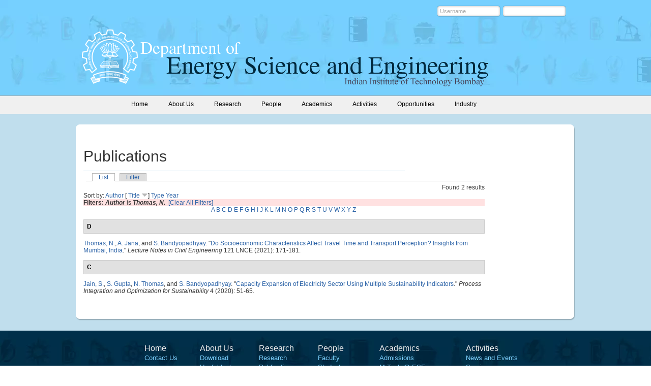

--- FILE ---
content_type: text/html; charset=utf-8
request_url: https://www.ese.iitb.ac.in/publications/author/1101?sort=title&order=desc
body_size: 3730
content:
<!DOCTYPE html PUBLIC "-//W3C//DTD XHTML 1.0 Strict//EN"
  "http://www.w3.org/TR/xhtml1/DTD/xhtml1-strict.dtd">
<html xmlns="http://www.w3.org/1999/xhtml" xml:lang="en" lang="en" dir="ltr">
  <head>
<meta http-equiv="Content-Type" content="text/html; charset=utf-8" />
    <meta http-equiv="Content-Type" content="text/html; charset=utf-8" />
<link rel="shortcut icon" href="/sites/default/files/eseiitb_favicon.png" type="image/x-icon" />
    <title>Publications | Department of Energy Science and Engineering </title>
    <link type="text/css" rel="stylesheet" media="all" href="/sites/all/modules/block_edit/block_edit.css?x" />
<link type="text/css" rel="stylesheet" media="all" href="/sites/default/files/css/css_daa3d20e7bd3377a87ccb67694e5e220.css" />
<link type="text/css" rel="stylesheet" media="print" href="/sites/default/files/css/css_ed43ec3fbc027581892e61d8222bd31f.css" />
    <script type="text/javascript" src="/sites/all/modules/jquery_update/replace/jquery.min.js?x"></script>
<script type="text/javascript" src="/misc/jquery-extend-3.4.0.js?x"></script>
<script type="text/javascript" src="/misc/jquery-html-prefilter-3.5.0-backport.js?x"></script>
<script type="text/javascript" src="/misc/drupal.js?x"></script>
<script type="text/javascript" src="/sites/all/modules/block_edit/block_edit.js?x"></script>
<script type="text/javascript" src="/sites/all/modules/event/eventblock.js?x"></script>
<script type="text/javascript" src="/misc/progress.js?x"></script>
<script type="text/javascript" src="/misc/tableheader.js?x"></script>
<script type="text/javascript">
<!--//--><![CDATA[//><!--
jQuery.extend(Drupal.settings, { "basePath": "/", "block_edit": { "hover_links": 1 } });
//--><!]]>
</script>
    <!--[if lt IE 7]>
      <link type="text/css" rel="stylesheet" media="all" href="/sites/all/themes/eseiitb/fix-ie.css" />    <![endif]-->
  </head>

  
  <body>
    <div class="wrapper no-left">
    	<div class="header">
        	<div class="header-inner">
				<div class="header-top">
				<div id="block-user-0" class="clear-block block block-user">


  <div class="content"><form action="/publications/author/1101?destination=publications%2Fauthor%2F1101%3Fsort%3Dtitle%26order%3Ddesc"  accept-charset="UTF-8" method="post" id="user-login-form">
<div><div class="form-item" id="edit-name-wrapper">
 <label for="edit-name">Username: <span class="form-required" title="This field is required.">*</span></label>
 <input type="text" maxlength="60" name="name" id="edit-name" size="15" value="Username" onfocus="if(this.value == &#039;Username&#039;) {this.value=&#039;&#039;;}" onblur="if(this.value == &#039;&#039;){this.value =&#039;Username&#039;;}" class="form-text required" />
</div>
<div class="form-item" id="edit-pass-wrapper">
 <label for="edit-pass">Password: <span class="form-required" title="This field is required.">*</span></label>
 <input type="password" name="pass" id="edit-pass"  maxlength="60"  size="15"  onfocus="if(this.value == &#039;*****&#039;) {this.value=&#039;&#039;;}" onblur="if(this.value == &#039;&#039;){this.value =&#039;*****&#039;;}" class="form-text required" />
</div>
<input type="submit" name="op" id="edit-submit" value="Log in"  class="form-submit" />
<input type="hidden" name="form_build_id" id="form-XcufPJl1YF3Il3K9-4eRVlpKDwyK2tSuc742RieM_AA" value="form-XcufPJl1YF3Il3K9-4eRVlpKDwyK2tSuc742RieM_AA"  />
<input type="hidden" name="form_id" id="edit-user-login-block" value="user_login_block"  />

</div></form>
</div>
</div>
								</div>
            	<div class="logo">

                        <h1><a href="/" title="Department of Energy Science and Engineering "><img src="/sites/default/files/logo.png" alt="Department of Energy Science and Engineering " id="logo" /></a></h1>                
                </div>
                <div class="header-text"><img src="https://www.ese.iitb.ac.in/sites/all/themes/eseiitb/images/header-text.png" alt="" /></div>
            </div>
        </div>
        <div class="menu">
        	<div class="menu-inner">
                  <ul class="links primary-links"><li class="menu-175 first"><a href="/" title=""><span>Home</span></a></li>
<li class="menu-174"><a href="/about-us/background" title="Department of Energy Science and Engineering"><span>About Us</span></a></li>
<li class="menu-176"><a href="/research" title="Research"><span>Research</span></a></li>
<li class="menu-177"><a href="/faculty" title=""><span>People</span></a></li>
<li class="menu-178"><a href="/academics/admission-details" title="Admission details"><span>Academics</span></a></li>
<li class="menu-179"><a href="/news_and_events" title="Activities"><span>Activities</span></a></li>
<li class="menu-686"><a href="/opportunities/opportunities" title=""><span>Opportunities</span></a></li>
<li class="menu-3427 last"><a href="/page/industry-partnership-scheme" title=""><span>Industry</span></a></li>
</ul>        

            </div>
			</div>
			

				
        <div class="middle-con-new">
        		<div class="middle-con-bottom">
                	<div class="middle-con-top">
                    	<div class="middle-con-inner">


            	
				                <div class="right-col">
   	         			 			<div class="right-col-center">
			                              <div id="tabs-wrapper" class="clear-block">          <h2 class="with-tabs title-text mtop70">Publications</h2>          <ul class="tabs primary"><li class="active" ><a href="/publications">List</a></li>
<li ><a href="/publications/filter">Filter</a></li>
</ul></div>                              		  		  <div id="biblio-header" class="clear-block"><div class="biblio-export">Found 2 results</div><br />Sort by:  <a href="/publications/author/1101?sort=author&amp;order=asc" title="Click a second time to reverse the sort order" class="active">Author</a>  [ <a href="/publications/author/1101?sort=title&amp;order=asc" title="Click a second time to reverse the sort order" class="active active">Title</a> <img src ="/sites/all/modules/biblio/arrow-asc.png" alt =" (Desc)" />]  <a href="/publications/author/1101?sort=type&amp;order=asc" title="Click a second time to reverse the sort order" class="active">Type</a>  <a href="/publications/author/1101?sort=year&amp;order=asc" title="Click a second time to reverse the sort order" class="active">Year</a> </div><div class="biblio-current-filters"><b>Filters: </b><strong><em>Author</em></strong> is <strong><em>Thomas, N.</em></strong>&nbsp;&nbsp;<a href="/publications/filter/clear?sort=title&amp;order=desc">[Clear All Filters]</a></div><div class="biblio-alpha-line"><a href="/publications/tg/A?sort=title&amp;order=desc">A</a>&nbsp;<a href="/publications/tg/B?sort=title&amp;order=desc">B</a>&nbsp;<a href="/publications/tg/C?sort=title&amp;order=desc">C</a>&nbsp;<a href="/publications/tg/D?sort=title&amp;order=desc">D</a>&nbsp;<a href="/publications/tg/E?sort=title&amp;order=desc">E</a>&nbsp;<a href="/publications/tg/F?sort=title&amp;order=desc">F</a>&nbsp;<a href="/publications/tg/G?sort=title&amp;order=desc">G</a>&nbsp;<a href="/publications/tg/H?sort=title&amp;order=desc">H</a>&nbsp;<a href="/publications/tg/I?sort=title&amp;order=desc">I</a>&nbsp;<a href="/publications/tg/J?sort=title&amp;order=desc">J</a>&nbsp;<a href="/publications/tg/K?sort=title&amp;order=desc">K</a>&nbsp;<a href="/publications/tg/L?sort=title&amp;order=desc">L</a>&nbsp;<a href="/publications/tg/M?sort=title&amp;order=desc">M</a>&nbsp;<a href="/publications/tg/N?sort=title&amp;order=desc">N</a>&nbsp;<a href="/publications/tg/O?sort=title&amp;order=desc">O</a>&nbsp;<a href="/publications/tg/P?sort=title&amp;order=desc">P</a>&nbsp;<a href="/publications/tg/Q?sort=title&amp;order=desc">Q</a>&nbsp;<a href="/publications/tg/R?sort=title&amp;order=desc">R</a>&nbsp;<a href="/publications/tg/S?sort=title&amp;order=desc">S</a>&nbsp;<a href="/publications/tg/T?sort=title&amp;order=desc">T</a>&nbsp;<a href="/publications/tg/U?sort=title&amp;order=desc">U</a>&nbsp;<a href="/publications/tg/V?sort=title&amp;order=desc">V</a>&nbsp;<a href="/publications/tg/W?sort=title&amp;order=desc">W</a>&nbsp;<a href="/publications/tg/X?sort=title&amp;order=desc">X</a>&nbsp;<a href="/publications/tg/Y?sort=title&amp;order=desc">Y</a>&nbsp;<a href="/publications/tg/Z?sort=title&amp;order=desc">Z</a>&nbsp;</div>
<div class="biblio-separator-bar">D</div>

<div class ="biblio-category-section">
<div class="biblio-entry">
<div class="biblio-style-chicago">
<span class="biblio-authors"><a href="/publications/author/1101?sort=title&amp;order=desc" class="active">Thomas, N.</a>, <a href="/publications/author/750?sort=title&amp;order=desc">A. Jana</a>, and <a href="/publications/author/23?sort=title&amp;order=desc">S. Bandyopadhyay</a>.</span> "<span class="biblio-title-chicago"><a href="/content/do-socioeconomic-characteristics-affect-travel-time-and-transport-perception-insights-mumbai">Do Socioeconomic Characteristics Affect Travel Time and Transport Perception? Insights from Mumbai, India</a></span>." <i>Lecture Notes in Civil Engineering</i> 121 LNCE (2021): 171-181.<span class="Z3988" title="ctx_ver=Z39.88-2004&amp;rft_val_fmt=info%3Aofi%2Ffmt%3Akev%3Amtx%3Ajournal&amp;rft.atitle=Do+Socioeconomic+Characteristics+Affect+Travel+Time+and+Transport+Perception%3F+Insights+from+Mumbai%2C+India&amp;rft.title=Lecture+Notes+in+Civil+Engineering&amp;rft.date=2021&amp;rft.volume=121+LNCE&amp;rft.spage=171&amp;rft.epage=181&amp;rft.aulast=Thomas&amp;rft.auinit=N&amp;rft_id=info%3Adoi%2F10.1007%2F978-981-33-4114-2_14"></span>
</div></div>
</div><!-- end category-section -->
<div class="biblio-separator-bar">C</div>

<div class ="biblio-category-section">
<div class="biblio-entry">
<div class="biblio-style-chicago">
<span class="biblio-authors"><a href="/publications/author/729?sort=title&amp;order=desc">Jain, S.</a>, <a href="/publications/author/1100?sort=title&amp;order=desc">S. Gupta</a>, <a href="/publications/author/1101?sort=title&amp;order=desc" class="active">N. Thomas</a>, and <a href="/publications/author/23?sort=title&amp;order=desc">S. Bandyopadhyay</a>.</span> "<span class="biblio-title-chicago"><a href="/content/capacity-expansion-electricity-sector-using-multiple-sustainability-indicators">Capacity Expansion of Electricity Sector Using Multiple Sustainability Indicators</a></span>." <i>Process Integration and Optimization for Sustainability</i> 4 (2020): 51-65.<span class="Z3988" title="ctx_ver=Z39.88-2004&amp;rft_val_fmt=info%3Aofi%2Ffmt%3Akev%3Amtx%3Ajournal&amp;rft.atitle=Capacity+Expansion+of+Electricity+Sector+Using+Multiple+Sustainability+Indicators&amp;rft.title=Process+Integration+and+Optimization+for+Sustainability&amp;rft.date=2020&amp;rft.volume=4&amp;rft.spage=51&amp;rft.epage=65&amp;rft.aulast=Jain&amp;rft.auinit=S&amp;rft_id=info%3Adoi%2F10.1007%2Fs41660-019-00099-2"></span>
</div></div></div><!-- end category-section -->                </div>
                </div>
                  
                <div class="clear"></div>
            </div>


        </div>
		 </div>
		   </div>
				</div>
        <div class="footer">
        	<div class="footer-content">
			<div class="footer-block footer-inner">
						<div id="block-block-3" class="clear-block block block-block">


  <div class="content"><ul>
<li><a href="/"><span style="color: rgb(236, 236, 236); font-size: 16px;">Home</span></a></li>
<li><a href="/about-us/contact-us">Contact Us</a></li>
</ul>
<ul>
<li><a href="/about-us/background"><span style="color: rgb(236, 236, 236); font-size: 16px;">About Us</span></a></li>
<li><a href="/about-us/download-section">Download</a></li>
<li><a href="/about-us/useful-links">Useful Links</a></li>
</ul>
<ul>
<li><span style="color: rgb(236, 236, 236); font-size: 16px;">Research</span></li>
<li><a href="/research">Research</a></li>
<li><a href="/publications">Publications</a></li>
<li><a href="/research/phd-theses">PhD Theses</a></li>
<li><a href="/academics/m-tech-projects">Projects</a></li>
</ul>
<ul>
<li><span style="color: rgb(236, 236, 236); font-size: 16px;">People</span></li>
<li><a href="/faculty">Faculty</a></li>
<li><a href="/page/students-department">Students</a></li>
<li><a href="/people/project-staff-and-research-assistants">Project staff</a></li>
<li><a href="/people/institute-staff">Institute staff</a></li>
<li><a href="/people/list-alumni-students">Alumni</a></li>
</ul>
<ul>
<li><span style="color: rgb(236, 236, 236); font-size: 16px;">Academics</span></li>
<li><a href="/academics/admission-details">Admissions</a></li>
<li><a href="/academics/mtech-energy-systems-engineering">M.Tech @ ESE</a></li>
<li><a href="/academics/phd-energy">Ph.D @ ESE</a></li>
<li><a href="/academics/msc-phd-programme">DD MSc - Phd</a></li>
<li><a href="/academics/dual-degree-btech-mtech-programme">DD (B.Tech.-M.Tech.)</a></li>
<li><a href="/academics/btech-programme">B.Tech</a></li>
<li><a href="/academics/minor-energy-engineering">Minor in Energy</a></li>
<li><a href="/academics/list-faculty-advisors">Faculty Advisors</a></li>
</ul>
<ul>
<li><span style="color: rgb(236, 236, 236); font-size: 16px;">Activities</span></li>
<li><a href="/news_and_events">News and Events</a></li>
<li><a href="/seminars">Seminars</a></li>
<li><a href="https://www.iitb.ac.in/holidays-list">List of Holidays</a></li>
</ul>
<p>&nbsp;</p>
</div>
</div>
                        <div class="clear"></div>
			</div>
			<div class="footer-message">
			<p>Department of Energy Science and Engineering Indian Institute of Technology Bombay Powai, Mumbai - 400076, INDIA</p>
<p>&copy;&nbsp;2024 All rights reserved, IIT Bombay</p>			</div>
			</div>
        </div>
    </div>

    </body>
</html>
